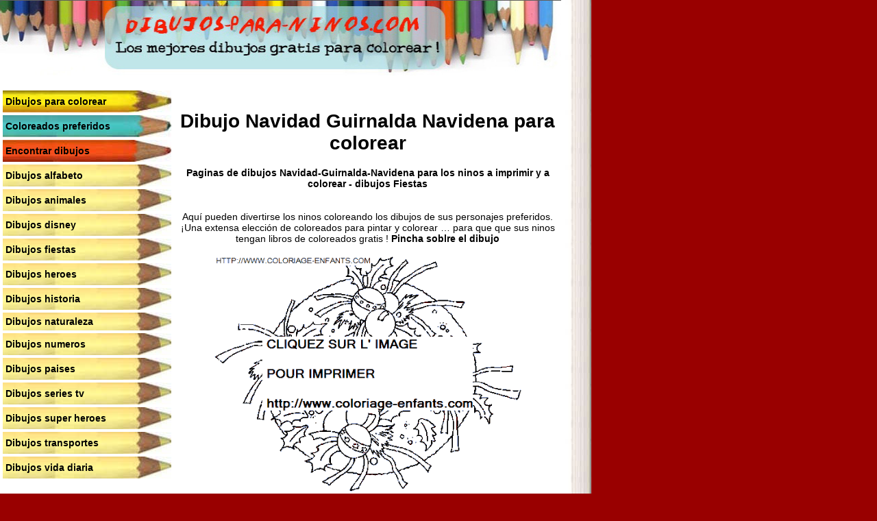

--- FILE ---
content_type: text/html; charset=UTF-8
request_url: https://www.dibujos-para-ninos.com/dibujo-navidad-guirnalda-navidena-5198.html
body_size: 1399
content:
<!DOCTYPE html PUBLIC "-//W3C//DTD XHTML 1.0 Transitional//EN" "http://www.w3.org/TR/xhtml1/DTD/xhtml1-transitional.dtd">
<html xmlns="http://www.w3.org/1999/xhtml" xml:lang="es" lang="es">
<head>
<title>Dibujo Navidad Guirnalda Navidena para colorear - Paginas de dibujos Navidad-Guirnalda-Navidena para los ninos a imprimir y a colorear - dibujos Fiestas</title>
<meta http-equiv="Content-Type" content="text/html; charset=UTF-8" />
<meta name="description" content="Paginas de dibujos Navidad-Guirnalda-Navidena para los ninos a imprimir y a colorear - dibujos Fiestas" />
<meta name="keywords" content="Paginas de dibujos Navidad-Guirnalda-Navidena para los ninos a imprimir y a colorear - dibujos Fiestas" />
<meta NAME="language" CONTENT="es">
<link rel="icon" href="favicon.ico" type="image/x-icon"> 
<link rel="shortcut icon" href="favicon.ico" type="image/x-icon"> 
<link rel="shortcut icon" href="favicon.ico" />
<link rel="stylesheet" href="dibujos.css" type="text/css">

<meta name="viewport" content="width=600" />


</head>

<body >

<table width="863" border="0" cellpadding="0" cellspacing="0" bgcolor="#FFFFFF">
  <tr>
    <td width="100%" align="center"><a href="https://www.dibujos-para-ninos.com"><img src="dibujos-para-ninos.jpg" alt="Dibujos para ninos" width="100%" height="110" border="0" longdesc="Dibujos para ninos" /></a>
      
      
      <table width="100%" height="438" border="0" cellpadding="0" cellspacing="0">
        <tr>
          <td width="28%" height="438" align="center" valign="top" background="feutres-gauche.jpg"><br>
            <table width="254" border="0" bgcolor="#FFFFFF" cellpadding="0" cellspacing="4">
              <tr>
                <td height="32" align="left" background="crayon-menu1.jpg"><a href="https://www.dibujos-para-ninos.com" title='Dibujos para ninos gratis' class="menu">Dibujos para colorear</a></td>
              </tr>
              <tr>
                <td height="32" align="left" background="crayon-menu2.jpg"><a href="coloreados-preferidos.html" title='Coloreados preferidos' class="menu"><strong>Coloreados preferidos</strong></a></td>
              </tr>
              
              <tr>
                <td height="32" align="left" background="crayon-menu3.jpg"><a href="encontrar-dibujos.html" title="Encontrar dibujos"  class="menu">Encontrar dibujos</a></td>
              </tr>    				
              
              <tr>
                
                <td height='32' align="left" background='crayon-menu4.jpg'><a href='dibujos-alfabeto.html' title='dibujos alfabeto'  class='menu'><strong>Dibujos alfabeto</strong></a></td>
              </tr>
              
              
              <tr>
                
                <td height='32' align="left" background='crayon-menu4.jpg'><a href='dibujos-animales.html' title='dibujos animales'  class='menu'><strong>Dibujos animales</strong></a></td>
              </tr>
              
              
              <tr>
                
                <td height='32' align="left" background='crayon-menu4.jpg'><a href='dibujos-disney.html' title='dibujos disney'  class='menu'><strong>Dibujos disney</strong></a></td>
              </tr>
              
              
              <tr>
                
                <td height='32' align="left" background='crayon-menu4.jpg'><a href='dibujos-fiestas.html' title='dibujos fiestas'  class='menu'><strong>Dibujos fiestas</strong></a></td>
              </tr>
              
              
              <tr>
                
                <td height='32' align="left" background='crayon-menu4.jpg'><a href='dibujos-heroes.html' title='dibujos heroes'  class='menu'><strong>Dibujos heroes</strong></a></td>
              </tr>
              
              
              <tr>
                
                <td height='32' align="left" background='crayon-menu4.jpg'><a href='dibujos-historia.html' title='dibujos historia'  class='menu'><strong>Dibujos historia</strong></a></td>
              </tr>
              
              
              <tr>
                
                <td height='26' align="left" background='crayon-menu4.jpg'><a href='dibujos-naturaleza.html' title='dibujos naturaleza'  class='menu'><strong>Dibujos naturaleza</strong></a></td>
              </tr>
              
              
              <tr>
                
                <td height='32' align="left" background='crayon-menu4.jpg'><a href='dibujos-numeros.html' title='dibujos numeros'  class='menu'><strong>Dibujos numeros</strong></a></td>
              </tr>
              
              
              <tr>
                
                <td height='32' align="left" background='crayon-menu4.jpg'><a href='dibujos-paises.html' title='dibujos paises'  class='menu'><strong>Dibujos paises</strong></a></td>
              </tr>
              
              
              <tr>
                
                <td height='32' align="left" background='crayon-menu4.jpg'><a href='dibujos-series-tv.html' title='dibujos series-tv'  class='menu'><strong>Dibujos series tv</strong></a></td>
              </tr>
              
              
              <tr>
                
                <td height='32' align="left" background='crayon-menu4.jpg'><a href='dibujos-super-heroes.html' title='dibujos super-heroes'  class='menu'><strong>Dibujos super heroes</strong></a></td>
              </tr>
              
              
              <tr>
                
                <td height='32' align="left" background='crayon-menu4.jpg'><a href='dibujos-transportes.html' title='dibujos transportes'  class='menu'><strong>Dibujos transportes</strong></a></td>
              </tr>
              
              
              <tr>
                
                <td height='32' align="left" background='crayon-menu4.jpg'><a href='dibujos-vida-diaria.html' title='dibujos vida-diaria'  class='menu'><strong>Dibujos vida diaria</strong></a></td>
              </tr>
              
              </table>
 <br />
              <span class="menu"><a href="https://www.coloring-kids.com" target="_blank">english version</a></span><br /><br />            <br>
              <br>
              
              
              
          </td>
          <td align="center" valign="top" class="menu"><div align="center"> 
            
  <h1><br />
    Dibujo Navidad Guirnalda Navidena para colorear</h1>
            
            <p><span class="titre">Paginas de dibujos Navidad-Guirnalda-Navidena para los ninos a imprimir y a colorear - dibujos Fiestas</span>
              <br>
              <br>
              <br>
              
              <span class="descriptif">Aqu&iacute; pueden divertirse los ninos coloreando los dibujos de sus personajes preferidos. <br>
  &iexcl;Una extensa elecci&oacute;n de coloreados para pintar y colorear &hellip; para que que sus ninos tengan libros de coloreados gratis ! </span>
         
                     

Pincha soblre el dibujo <br /><br />
            
            <a href='dibujo-a-imprimir.php?m=5198' target='_blank' alt='dibujo Navidad Guirnalda Navidena' border='0'><img src='images/apercus/fetes-noel-couronnes-37.gif' alt='dibujo Navidad Guirnalda Navidena'  border='0'></a> 
            
            
            
            <table width="555" border="0" cellspacing="2" cellpadding="2">
              <tr align="center">
 

<td><table width='128' height='20' border='0' align='center' cellpadding='0' cellspacing='0'>
                        <tr>
                          <td width='114' height='20' background='images/crayon-retour2.jpg'><div align='center' class='menu'>
                              <div align='right'><a href='dibujo-navidad-guirnalda-navidena-5197.html' title='dibujo Navidad Guirnalda Navidena'  class='menu'>precedente</a></div>
                          </div></td>
                          <td width='14'><img src='images/crayon-retour2a.jpg' width='14' height='20'></td>
                        </tr>
                    </table> </td>
<td class='menu'><a href='dibujo-a-imprimir.php?m=5198' target='_blank' alt='dibujo Navidad Guirnalda Navidena'    border='0'>dibujo navidad guirnalda navidena</a></td> <td><table width='134' height='20' border='0' align='center' cellpadding='0' cellspacing='0'>
                        <tr>
                          <td width='14' height='20'><div align='center' class='titre'><img src='images/crayon-retour1a.jpg' width='14' height='20'></div></td>
                          <td width='120' background='images/crayon-retour1.jpg' class='menu'>                              <div align='left'><a href='dibujo-navidad-guirnalda-navidena-5199.html' title='dibujo Navidad Guirnalda Navidena'  class='menu'>siguiente</a></div></td>
                        </tr>
                    </table></td>

                </tr>
              </table>	
 <br />
 
  </div></td>
          </tr>
        
        <td colspan="2" align="center" valign="top">				</td>
          </tr>
      </table>    </td>
    <td width="44" background="bord-cahier.gif"><img src="bord-cahier.gif" width="44" height="80"></td>
  </tr>
</table>
</body>
</html>

--- FILE ---
content_type: text/css
request_url: https://www.dibujos-para-ninos.com/dibujos.css
body_size: 219
content:
body {
	background: #990000 center top;  
	margin-left: 0px;
	margin-top: 0px;
	margin-right: 0px;
	margin-bottom: 0px;
	background-repeat: no-repeat;
}


.Style10 {color: #F4531D}
.Style11 {color: #FFFFFF}
.Style12 {color: #FF0000}


a 		{  
font-family:  Verdana, Arial, Helvetica, Geneva, sans-serif;
font-size: 12px;
text-decoration: underline; 
font-weight: bold;
color: #FF0000;
}


.menu {
	font-family: Verdana, Arial, Helvetica, sans-serif;
	font-size: 14px;
	font-weight: bold;
	color: #000000;
	text-decoration: none;
	margin-left: 4px;

}
.tableauimages {  border: 1px #FF0099 dashed}

.titre {
	font-family: Verdana, Arial, Helvetica, sans-serif;
	font-size: 14px;
	font-weight: bold;
	color: #000000;
	text-decoration: none;
}
.descriptif {
	font-family: Verdana, Arial, Helvetica, sans-serif;
	font-size: 14px;
	font-style: normal;
	font-weight: normal;
	color: #000000;
	text-decoration: none;
}

.footer {
	font-family: Verdana, Arial, Helvetica, sans-serif;
	font-size: 12px;
	font-weight: bold;
	color: #000000;
	text-decoration: none;
}
.Style13 {font-size: 10px}
.Style14 {
	font-size: 10
}

